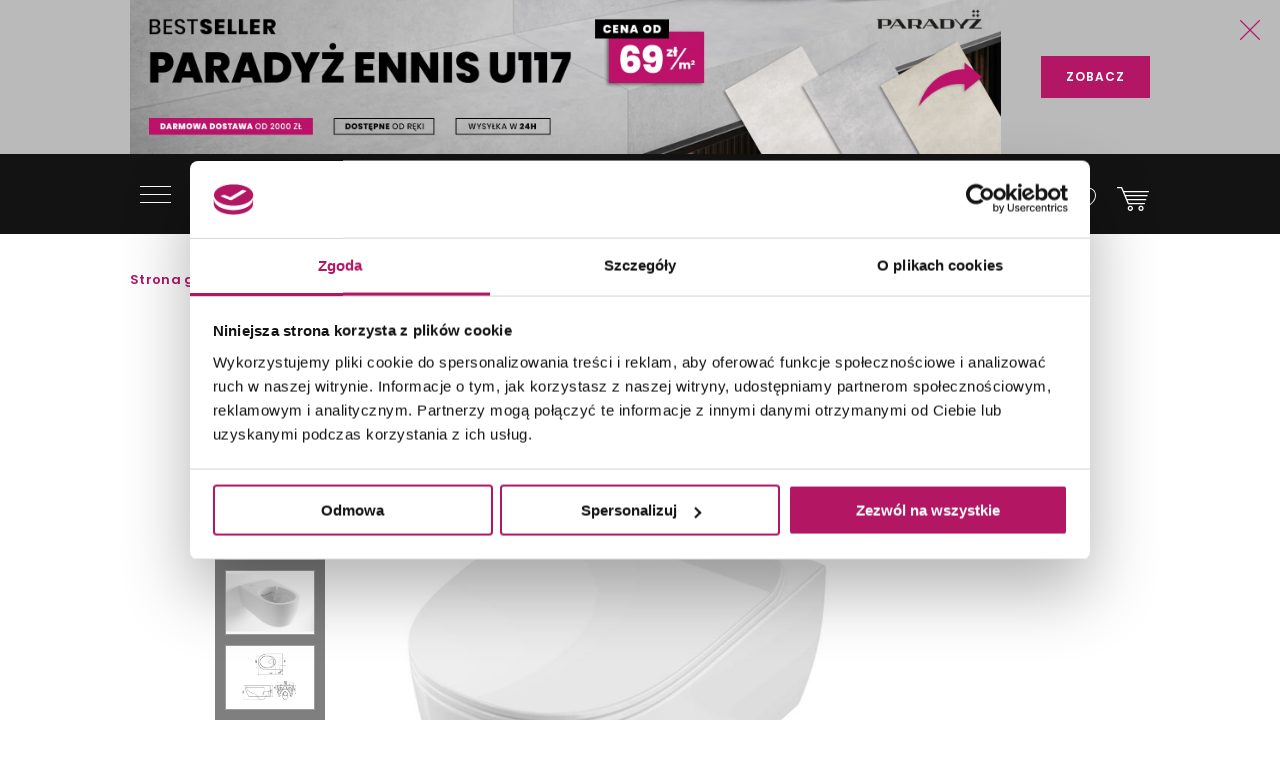

--- FILE ---
content_type: text/html; charset=utf-8
request_url: https://www.google.com/recaptcha/api2/anchor?ar=1&k=6LdsKeYpAAAAADeYBc7Rw9s2-WstF-xYBtU4DqF3&co=aHR0cHM6Ly9kb21uaS5wbDo0NDM.&hl=en&v=9TiwnJFHeuIw_s0wSd3fiKfN&size=invisible&anchor-ms=20000&execute-ms=30000&cb=q4n0zfe0m3zw
body_size: 48171
content:
<!DOCTYPE HTML><html dir="ltr" lang="en"><head><meta http-equiv="Content-Type" content="text/html; charset=UTF-8">
<meta http-equiv="X-UA-Compatible" content="IE=edge">
<title>reCAPTCHA</title>
<style type="text/css">
/* cyrillic-ext */
@font-face {
  font-family: 'Roboto';
  font-style: normal;
  font-weight: 400;
  font-stretch: 100%;
  src: url(//fonts.gstatic.com/s/roboto/v48/KFO7CnqEu92Fr1ME7kSn66aGLdTylUAMa3GUBHMdazTgWw.woff2) format('woff2');
  unicode-range: U+0460-052F, U+1C80-1C8A, U+20B4, U+2DE0-2DFF, U+A640-A69F, U+FE2E-FE2F;
}
/* cyrillic */
@font-face {
  font-family: 'Roboto';
  font-style: normal;
  font-weight: 400;
  font-stretch: 100%;
  src: url(//fonts.gstatic.com/s/roboto/v48/KFO7CnqEu92Fr1ME7kSn66aGLdTylUAMa3iUBHMdazTgWw.woff2) format('woff2');
  unicode-range: U+0301, U+0400-045F, U+0490-0491, U+04B0-04B1, U+2116;
}
/* greek-ext */
@font-face {
  font-family: 'Roboto';
  font-style: normal;
  font-weight: 400;
  font-stretch: 100%;
  src: url(//fonts.gstatic.com/s/roboto/v48/KFO7CnqEu92Fr1ME7kSn66aGLdTylUAMa3CUBHMdazTgWw.woff2) format('woff2');
  unicode-range: U+1F00-1FFF;
}
/* greek */
@font-face {
  font-family: 'Roboto';
  font-style: normal;
  font-weight: 400;
  font-stretch: 100%;
  src: url(//fonts.gstatic.com/s/roboto/v48/KFO7CnqEu92Fr1ME7kSn66aGLdTylUAMa3-UBHMdazTgWw.woff2) format('woff2');
  unicode-range: U+0370-0377, U+037A-037F, U+0384-038A, U+038C, U+038E-03A1, U+03A3-03FF;
}
/* math */
@font-face {
  font-family: 'Roboto';
  font-style: normal;
  font-weight: 400;
  font-stretch: 100%;
  src: url(//fonts.gstatic.com/s/roboto/v48/KFO7CnqEu92Fr1ME7kSn66aGLdTylUAMawCUBHMdazTgWw.woff2) format('woff2');
  unicode-range: U+0302-0303, U+0305, U+0307-0308, U+0310, U+0312, U+0315, U+031A, U+0326-0327, U+032C, U+032F-0330, U+0332-0333, U+0338, U+033A, U+0346, U+034D, U+0391-03A1, U+03A3-03A9, U+03B1-03C9, U+03D1, U+03D5-03D6, U+03F0-03F1, U+03F4-03F5, U+2016-2017, U+2034-2038, U+203C, U+2040, U+2043, U+2047, U+2050, U+2057, U+205F, U+2070-2071, U+2074-208E, U+2090-209C, U+20D0-20DC, U+20E1, U+20E5-20EF, U+2100-2112, U+2114-2115, U+2117-2121, U+2123-214F, U+2190, U+2192, U+2194-21AE, U+21B0-21E5, U+21F1-21F2, U+21F4-2211, U+2213-2214, U+2216-22FF, U+2308-230B, U+2310, U+2319, U+231C-2321, U+2336-237A, U+237C, U+2395, U+239B-23B7, U+23D0, U+23DC-23E1, U+2474-2475, U+25AF, U+25B3, U+25B7, U+25BD, U+25C1, U+25CA, U+25CC, U+25FB, U+266D-266F, U+27C0-27FF, U+2900-2AFF, U+2B0E-2B11, U+2B30-2B4C, U+2BFE, U+3030, U+FF5B, U+FF5D, U+1D400-1D7FF, U+1EE00-1EEFF;
}
/* symbols */
@font-face {
  font-family: 'Roboto';
  font-style: normal;
  font-weight: 400;
  font-stretch: 100%;
  src: url(//fonts.gstatic.com/s/roboto/v48/KFO7CnqEu92Fr1ME7kSn66aGLdTylUAMaxKUBHMdazTgWw.woff2) format('woff2');
  unicode-range: U+0001-000C, U+000E-001F, U+007F-009F, U+20DD-20E0, U+20E2-20E4, U+2150-218F, U+2190, U+2192, U+2194-2199, U+21AF, U+21E6-21F0, U+21F3, U+2218-2219, U+2299, U+22C4-22C6, U+2300-243F, U+2440-244A, U+2460-24FF, U+25A0-27BF, U+2800-28FF, U+2921-2922, U+2981, U+29BF, U+29EB, U+2B00-2BFF, U+4DC0-4DFF, U+FFF9-FFFB, U+10140-1018E, U+10190-1019C, U+101A0, U+101D0-101FD, U+102E0-102FB, U+10E60-10E7E, U+1D2C0-1D2D3, U+1D2E0-1D37F, U+1F000-1F0FF, U+1F100-1F1AD, U+1F1E6-1F1FF, U+1F30D-1F30F, U+1F315, U+1F31C, U+1F31E, U+1F320-1F32C, U+1F336, U+1F378, U+1F37D, U+1F382, U+1F393-1F39F, U+1F3A7-1F3A8, U+1F3AC-1F3AF, U+1F3C2, U+1F3C4-1F3C6, U+1F3CA-1F3CE, U+1F3D4-1F3E0, U+1F3ED, U+1F3F1-1F3F3, U+1F3F5-1F3F7, U+1F408, U+1F415, U+1F41F, U+1F426, U+1F43F, U+1F441-1F442, U+1F444, U+1F446-1F449, U+1F44C-1F44E, U+1F453, U+1F46A, U+1F47D, U+1F4A3, U+1F4B0, U+1F4B3, U+1F4B9, U+1F4BB, U+1F4BF, U+1F4C8-1F4CB, U+1F4D6, U+1F4DA, U+1F4DF, U+1F4E3-1F4E6, U+1F4EA-1F4ED, U+1F4F7, U+1F4F9-1F4FB, U+1F4FD-1F4FE, U+1F503, U+1F507-1F50B, U+1F50D, U+1F512-1F513, U+1F53E-1F54A, U+1F54F-1F5FA, U+1F610, U+1F650-1F67F, U+1F687, U+1F68D, U+1F691, U+1F694, U+1F698, U+1F6AD, U+1F6B2, U+1F6B9-1F6BA, U+1F6BC, U+1F6C6-1F6CF, U+1F6D3-1F6D7, U+1F6E0-1F6EA, U+1F6F0-1F6F3, U+1F6F7-1F6FC, U+1F700-1F7FF, U+1F800-1F80B, U+1F810-1F847, U+1F850-1F859, U+1F860-1F887, U+1F890-1F8AD, U+1F8B0-1F8BB, U+1F8C0-1F8C1, U+1F900-1F90B, U+1F93B, U+1F946, U+1F984, U+1F996, U+1F9E9, U+1FA00-1FA6F, U+1FA70-1FA7C, U+1FA80-1FA89, U+1FA8F-1FAC6, U+1FACE-1FADC, U+1FADF-1FAE9, U+1FAF0-1FAF8, U+1FB00-1FBFF;
}
/* vietnamese */
@font-face {
  font-family: 'Roboto';
  font-style: normal;
  font-weight: 400;
  font-stretch: 100%;
  src: url(//fonts.gstatic.com/s/roboto/v48/KFO7CnqEu92Fr1ME7kSn66aGLdTylUAMa3OUBHMdazTgWw.woff2) format('woff2');
  unicode-range: U+0102-0103, U+0110-0111, U+0128-0129, U+0168-0169, U+01A0-01A1, U+01AF-01B0, U+0300-0301, U+0303-0304, U+0308-0309, U+0323, U+0329, U+1EA0-1EF9, U+20AB;
}
/* latin-ext */
@font-face {
  font-family: 'Roboto';
  font-style: normal;
  font-weight: 400;
  font-stretch: 100%;
  src: url(//fonts.gstatic.com/s/roboto/v48/KFO7CnqEu92Fr1ME7kSn66aGLdTylUAMa3KUBHMdazTgWw.woff2) format('woff2');
  unicode-range: U+0100-02BA, U+02BD-02C5, U+02C7-02CC, U+02CE-02D7, U+02DD-02FF, U+0304, U+0308, U+0329, U+1D00-1DBF, U+1E00-1E9F, U+1EF2-1EFF, U+2020, U+20A0-20AB, U+20AD-20C0, U+2113, U+2C60-2C7F, U+A720-A7FF;
}
/* latin */
@font-face {
  font-family: 'Roboto';
  font-style: normal;
  font-weight: 400;
  font-stretch: 100%;
  src: url(//fonts.gstatic.com/s/roboto/v48/KFO7CnqEu92Fr1ME7kSn66aGLdTylUAMa3yUBHMdazQ.woff2) format('woff2');
  unicode-range: U+0000-00FF, U+0131, U+0152-0153, U+02BB-02BC, U+02C6, U+02DA, U+02DC, U+0304, U+0308, U+0329, U+2000-206F, U+20AC, U+2122, U+2191, U+2193, U+2212, U+2215, U+FEFF, U+FFFD;
}
/* cyrillic-ext */
@font-face {
  font-family: 'Roboto';
  font-style: normal;
  font-weight: 500;
  font-stretch: 100%;
  src: url(//fonts.gstatic.com/s/roboto/v48/KFO7CnqEu92Fr1ME7kSn66aGLdTylUAMa3GUBHMdazTgWw.woff2) format('woff2');
  unicode-range: U+0460-052F, U+1C80-1C8A, U+20B4, U+2DE0-2DFF, U+A640-A69F, U+FE2E-FE2F;
}
/* cyrillic */
@font-face {
  font-family: 'Roboto';
  font-style: normal;
  font-weight: 500;
  font-stretch: 100%;
  src: url(//fonts.gstatic.com/s/roboto/v48/KFO7CnqEu92Fr1ME7kSn66aGLdTylUAMa3iUBHMdazTgWw.woff2) format('woff2');
  unicode-range: U+0301, U+0400-045F, U+0490-0491, U+04B0-04B1, U+2116;
}
/* greek-ext */
@font-face {
  font-family: 'Roboto';
  font-style: normal;
  font-weight: 500;
  font-stretch: 100%;
  src: url(//fonts.gstatic.com/s/roboto/v48/KFO7CnqEu92Fr1ME7kSn66aGLdTylUAMa3CUBHMdazTgWw.woff2) format('woff2');
  unicode-range: U+1F00-1FFF;
}
/* greek */
@font-face {
  font-family: 'Roboto';
  font-style: normal;
  font-weight: 500;
  font-stretch: 100%;
  src: url(//fonts.gstatic.com/s/roboto/v48/KFO7CnqEu92Fr1ME7kSn66aGLdTylUAMa3-UBHMdazTgWw.woff2) format('woff2');
  unicode-range: U+0370-0377, U+037A-037F, U+0384-038A, U+038C, U+038E-03A1, U+03A3-03FF;
}
/* math */
@font-face {
  font-family: 'Roboto';
  font-style: normal;
  font-weight: 500;
  font-stretch: 100%;
  src: url(//fonts.gstatic.com/s/roboto/v48/KFO7CnqEu92Fr1ME7kSn66aGLdTylUAMawCUBHMdazTgWw.woff2) format('woff2');
  unicode-range: U+0302-0303, U+0305, U+0307-0308, U+0310, U+0312, U+0315, U+031A, U+0326-0327, U+032C, U+032F-0330, U+0332-0333, U+0338, U+033A, U+0346, U+034D, U+0391-03A1, U+03A3-03A9, U+03B1-03C9, U+03D1, U+03D5-03D6, U+03F0-03F1, U+03F4-03F5, U+2016-2017, U+2034-2038, U+203C, U+2040, U+2043, U+2047, U+2050, U+2057, U+205F, U+2070-2071, U+2074-208E, U+2090-209C, U+20D0-20DC, U+20E1, U+20E5-20EF, U+2100-2112, U+2114-2115, U+2117-2121, U+2123-214F, U+2190, U+2192, U+2194-21AE, U+21B0-21E5, U+21F1-21F2, U+21F4-2211, U+2213-2214, U+2216-22FF, U+2308-230B, U+2310, U+2319, U+231C-2321, U+2336-237A, U+237C, U+2395, U+239B-23B7, U+23D0, U+23DC-23E1, U+2474-2475, U+25AF, U+25B3, U+25B7, U+25BD, U+25C1, U+25CA, U+25CC, U+25FB, U+266D-266F, U+27C0-27FF, U+2900-2AFF, U+2B0E-2B11, U+2B30-2B4C, U+2BFE, U+3030, U+FF5B, U+FF5D, U+1D400-1D7FF, U+1EE00-1EEFF;
}
/* symbols */
@font-face {
  font-family: 'Roboto';
  font-style: normal;
  font-weight: 500;
  font-stretch: 100%;
  src: url(//fonts.gstatic.com/s/roboto/v48/KFO7CnqEu92Fr1ME7kSn66aGLdTylUAMaxKUBHMdazTgWw.woff2) format('woff2');
  unicode-range: U+0001-000C, U+000E-001F, U+007F-009F, U+20DD-20E0, U+20E2-20E4, U+2150-218F, U+2190, U+2192, U+2194-2199, U+21AF, U+21E6-21F0, U+21F3, U+2218-2219, U+2299, U+22C4-22C6, U+2300-243F, U+2440-244A, U+2460-24FF, U+25A0-27BF, U+2800-28FF, U+2921-2922, U+2981, U+29BF, U+29EB, U+2B00-2BFF, U+4DC0-4DFF, U+FFF9-FFFB, U+10140-1018E, U+10190-1019C, U+101A0, U+101D0-101FD, U+102E0-102FB, U+10E60-10E7E, U+1D2C0-1D2D3, U+1D2E0-1D37F, U+1F000-1F0FF, U+1F100-1F1AD, U+1F1E6-1F1FF, U+1F30D-1F30F, U+1F315, U+1F31C, U+1F31E, U+1F320-1F32C, U+1F336, U+1F378, U+1F37D, U+1F382, U+1F393-1F39F, U+1F3A7-1F3A8, U+1F3AC-1F3AF, U+1F3C2, U+1F3C4-1F3C6, U+1F3CA-1F3CE, U+1F3D4-1F3E0, U+1F3ED, U+1F3F1-1F3F3, U+1F3F5-1F3F7, U+1F408, U+1F415, U+1F41F, U+1F426, U+1F43F, U+1F441-1F442, U+1F444, U+1F446-1F449, U+1F44C-1F44E, U+1F453, U+1F46A, U+1F47D, U+1F4A3, U+1F4B0, U+1F4B3, U+1F4B9, U+1F4BB, U+1F4BF, U+1F4C8-1F4CB, U+1F4D6, U+1F4DA, U+1F4DF, U+1F4E3-1F4E6, U+1F4EA-1F4ED, U+1F4F7, U+1F4F9-1F4FB, U+1F4FD-1F4FE, U+1F503, U+1F507-1F50B, U+1F50D, U+1F512-1F513, U+1F53E-1F54A, U+1F54F-1F5FA, U+1F610, U+1F650-1F67F, U+1F687, U+1F68D, U+1F691, U+1F694, U+1F698, U+1F6AD, U+1F6B2, U+1F6B9-1F6BA, U+1F6BC, U+1F6C6-1F6CF, U+1F6D3-1F6D7, U+1F6E0-1F6EA, U+1F6F0-1F6F3, U+1F6F7-1F6FC, U+1F700-1F7FF, U+1F800-1F80B, U+1F810-1F847, U+1F850-1F859, U+1F860-1F887, U+1F890-1F8AD, U+1F8B0-1F8BB, U+1F8C0-1F8C1, U+1F900-1F90B, U+1F93B, U+1F946, U+1F984, U+1F996, U+1F9E9, U+1FA00-1FA6F, U+1FA70-1FA7C, U+1FA80-1FA89, U+1FA8F-1FAC6, U+1FACE-1FADC, U+1FADF-1FAE9, U+1FAF0-1FAF8, U+1FB00-1FBFF;
}
/* vietnamese */
@font-face {
  font-family: 'Roboto';
  font-style: normal;
  font-weight: 500;
  font-stretch: 100%;
  src: url(//fonts.gstatic.com/s/roboto/v48/KFO7CnqEu92Fr1ME7kSn66aGLdTylUAMa3OUBHMdazTgWw.woff2) format('woff2');
  unicode-range: U+0102-0103, U+0110-0111, U+0128-0129, U+0168-0169, U+01A0-01A1, U+01AF-01B0, U+0300-0301, U+0303-0304, U+0308-0309, U+0323, U+0329, U+1EA0-1EF9, U+20AB;
}
/* latin-ext */
@font-face {
  font-family: 'Roboto';
  font-style: normal;
  font-weight: 500;
  font-stretch: 100%;
  src: url(//fonts.gstatic.com/s/roboto/v48/KFO7CnqEu92Fr1ME7kSn66aGLdTylUAMa3KUBHMdazTgWw.woff2) format('woff2');
  unicode-range: U+0100-02BA, U+02BD-02C5, U+02C7-02CC, U+02CE-02D7, U+02DD-02FF, U+0304, U+0308, U+0329, U+1D00-1DBF, U+1E00-1E9F, U+1EF2-1EFF, U+2020, U+20A0-20AB, U+20AD-20C0, U+2113, U+2C60-2C7F, U+A720-A7FF;
}
/* latin */
@font-face {
  font-family: 'Roboto';
  font-style: normal;
  font-weight: 500;
  font-stretch: 100%;
  src: url(//fonts.gstatic.com/s/roboto/v48/KFO7CnqEu92Fr1ME7kSn66aGLdTylUAMa3yUBHMdazQ.woff2) format('woff2');
  unicode-range: U+0000-00FF, U+0131, U+0152-0153, U+02BB-02BC, U+02C6, U+02DA, U+02DC, U+0304, U+0308, U+0329, U+2000-206F, U+20AC, U+2122, U+2191, U+2193, U+2212, U+2215, U+FEFF, U+FFFD;
}
/* cyrillic-ext */
@font-face {
  font-family: 'Roboto';
  font-style: normal;
  font-weight: 900;
  font-stretch: 100%;
  src: url(//fonts.gstatic.com/s/roboto/v48/KFO7CnqEu92Fr1ME7kSn66aGLdTylUAMa3GUBHMdazTgWw.woff2) format('woff2');
  unicode-range: U+0460-052F, U+1C80-1C8A, U+20B4, U+2DE0-2DFF, U+A640-A69F, U+FE2E-FE2F;
}
/* cyrillic */
@font-face {
  font-family: 'Roboto';
  font-style: normal;
  font-weight: 900;
  font-stretch: 100%;
  src: url(//fonts.gstatic.com/s/roboto/v48/KFO7CnqEu92Fr1ME7kSn66aGLdTylUAMa3iUBHMdazTgWw.woff2) format('woff2');
  unicode-range: U+0301, U+0400-045F, U+0490-0491, U+04B0-04B1, U+2116;
}
/* greek-ext */
@font-face {
  font-family: 'Roboto';
  font-style: normal;
  font-weight: 900;
  font-stretch: 100%;
  src: url(//fonts.gstatic.com/s/roboto/v48/KFO7CnqEu92Fr1ME7kSn66aGLdTylUAMa3CUBHMdazTgWw.woff2) format('woff2');
  unicode-range: U+1F00-1FFF;
}
/* greek */
@font-face {
  font-family: 'Roboto';
  font-style: normal;
  font-weight: 900;
  font-stretch: 100%;
  src: url(//fonts.gstatic.com/s/roboto/v48/KFO7CnqEu92Fr1ME7kSn66aGLdTylUAMa3-UBHMdazTgWw.woff2) format('woff2');
  unicode-range: U+0370-0377, U+037A-037F, U+0384-038A, U+038C, U+038E-03A1, U+03A3-03FF;
}
/* math */
@font-face {
  font-family: 'Roboto';
  font-style: normal;
  font-weight: 900;
  font-stretch: 100%;
  src: url(//fonts.gstatic.com/s/roboto/v48/KFO7CnqEu92Fr1ME7kSn66aGLdTylUAMawCUBHMdazTgWw.woff2) format('woff2');
  unicode-range: U+0302-0303, U+0305, U+0307-0308, U+0310, U+0312, U+0315, U+031A, U+0326-0327, U+032C, U+032F-0330, U+0332-0333, U+0338, U+033A, U+0346, U+034D, U+0391-03A1, U+03A3-03A9, U+03B1-03C9, U+03D1, U+03D5-03D6, U+03F0-03F1, U+03F4-03F5, U+2016-2017, U+2034-2038, U+203C, U+2040, U+2043, U+2047, U+2050, U+2057, U+205F, U+2070-2071, U+2074-208E, U+2090-209C, U+20D0-20DC, U+20E1, U+20E5-20EF, U+2100-2112, U+2114-2115, U+2117-2121, U+2123-214F, U+2190, U+2192, U+2194-21AE, U+21B0-21E5, U+21F1-21F2, U+21F4-2211, U+2213-2214, U+2216-22FF, U+2308-230B, U+2310, U+2319, U+231C-2321, U+2336-237A, U+237C, U+2395, U+239B-23B7, U+23D0, U+23DC-23E1, U+2474-2475, U+25AF, U+25B3, U+25B7, U+25BD, U+25C1, U+25CA, U+25CC, U+25FB, U+266D-266F, U+27C0-27FF, U+2900-2AFF, U+2B0E-2B11, U+2B30-2B4C, U+2BFE, U+3030, U+FF5B, U+FF5D, U+1D400-1D7FF, U+1EE00-1EEFF;
}
/* symbols */
@font-face {
  font-family: 'Roboto';
  font-style: normal;
  font-weight: 900;
  font-stretch: 100%;
  src: url(//fonts.gstatic.com/s/roboto/v48/KFO7CnqEu92Fr1ME7kSn66aGLdTylUAMaxKUBHMdazTgWw.woff2) format('woff2');
  unicode-range: U+0001-000C, U+000E-001F, U+007F-009F, U+20DD-20E0, U+20E2-20E4, U+2150-218F, U+2190, U+2192, U+2194-2199, U+21AF, U+21E6-21F0, U+21F3, U+2218-2219, U+2299, U+22C4-22C6, U+2300-243F, U+2440-244A, U+2460-24FF, U+25A0-27BF, U+2800-28FF, U+2921-2922, U+2981, U+29BF, U+29EB, U+2B00-2BFF, U+4DC0-4DFF, U+FFF9-FFFB, U+10140-1018E, U+10190-1019C, U+101A0, U+101D0-101FD, U+102E0-102FB, U+10E60-10E7E, U+1D2C0-1D2D3, U+1D2E0-1D37F, U+1F000-1F0FF, U+1F100-1F1AD, U+1F1E6-1F1FF, U+1F30D-1F30F, U+1F315, U+1F31C, U+1F31E, U+1F320-1F32C, U+1F336, U+1F378, U+1F37D, U+1F382, U+1F393-1F39F, U+1F3A7-1F3A8, U+1F3AC-1F3AF, U+1F3C2, U+1F3C4-1F3C6, U+1F3CA-1F3CE, U+1F3D4-1F3E0, U+1F3ED, U+1F3F1-1F3F3, U+1F3F5-1F3F7, U+1F408, U+1F415, U+1F41F, U+1F426, U+1F43F, U+1F441-1F442, U+1F444, U+1F446-1F449, U+1F44C-1F44E, U+1F453, U+1F46A, U+1F47D, U+1F4A3, U+1F4B0, U+1F4B3, U+1F4B9, U+1F4BB, U+1F4BF, U+1F4C8-1F4CB, U+1F4D6, U+1F4DA, U+1F4DF, U+1F4E3-1F4E6, U+1F4EA-1F4ED, U+1F4F7, U+1F4F9-1F4FB, U+1F4FD-1F4FE, U+1F503, U+1F507-1F50B, U+1F50D, U+1F512-1F513, U+1F53E-1F54A, U+1F54F-1F5FA, U+1F610, U+1F650-1F67F, U+1F687, U+1F68D, U+1F691, U+1F694, U+1F698, U+1F6AD, U+1F6B2, U+1F6B9-1F6BA, U+1F6BC, U+1F6C6-1F6CF, U+1F6D3-1F6D7, U+1F6E0-1F6EA, U+1F6F0-1F6F3, U+1F6F7-1F6FC, U+1F700-1F7FF, U+1F800-1F80B, U+1F810-1F847, U+1F850-1F859, U+1F860-1F887, U+1F890-1F8AD, U+1F8B0-1F8BB, U+1F8C0-1F8C1, U+1F900-1F90B, U+1F93B, U+1F946, U+1F984, U+1F996, U+1F9E9, U+1FA00-1FA6F, U+1FA70-1FA7C, U+1FA80-1FA89, U+1FA8F-1FAC6, U+1FACE-1FADC, U+1FADF-1FAE9, U+1FAF0-1FAF8, U+1FB00-1FBFF;
}
/* vietnamese */
@font-face {
  font-family: 'Roboto';
  font-style: normal;
  font-weight: 900;
  font-stretch: 100%;
  src: url(//fonts.gstatic.com/s/roboto/v48/KFO7CnqEu92Fr1ME7kSn66aGLdTylUAMa3OUBHMdazTgWw.woff2) format('woff2');
  unicode-range: U+0102-0103, U+0110-0111, U+0128-0129, U+0168-0169, U+01A0-01A1, U+01AF-01B0, U+0300-0301, U+0303-0304, U+0308-0309, U+0323, U+0329, U+1EA0-1EF9, U+20AB;
}
/* latin-ext */
@font-face {
  font-family: 'Roboto';
  font-style: normal;
  font-weight: 900;
  font-stretch: 100%;
  src: url(//fonts.gstatic.com/s/roboto/v48/KFO7CnqEu92Fr1ME7kSn66aGLdTylUAMa3KUBHMdazTgWw.woff2) format('woff2');
  unicode-range: U+0100-02BA, U+02BD-02C5, U+02C7-02CC, U+02CE-02D7, U+02DD-02FF, U+0304, U+0308, U+0329, U+1D00-1DBF, U+1E00-1E9F, U+1EF2-1EFF, U+2020, U+20A0-20AB, U+20AD-20C0, U+2113, U+2C60-2C7F, U+A720-A7FF;
}
/* latin */
@font-face {
  font-family: 'Roboto';
  font-style: normal;
  font-weight: 900;
  font-stretch: 100%;
  src: url(//fonts.gstatic.com/s/roboto/v48/KFO7CnqEu92Fr1ME7kSn66aGLdTylUAMa3yUBHMdazQ.woff2) format('woff2');
  unicode-range: U+0000-00FF, U+0131, U+0152-0153, U+02BB-02BC, U+02C6, U+02DA, U+02DC, U+0304, U+0308, U+0329, U+2000-206F, U+20AC, U+2122, U+2191, U+2193, U+2212, U+2215, U+FEFF, U+FFFD;
}

</style>
<link rel="stylesheet" type="text/css" href="https://www.gstatic.com/recaptcha/releases/9TiwnJFHeuIw_s0wSd3fiKfN/styles__ltr.css">
<script nonce="nRxGPeCNOG9loNqLyv-w1Q" type="text/javascript">window['__recaptcha_api'] = 'https://www.google.com/recaptcha/api2/';</script>
<script type="text/javascript" src="https://www.gstatic.com/recaptcha/releases/9TiwnJFHeuIw_s0wSd3fiKfN/recaptcha__en.js" nonce="nRxGPeCNOG9loNqLyv-w1Q">
      
    </script></head>
<body><div id="rc-anchor-alert" class="rc-anchor-alert"></div>
<input type="hidden" id="recaptcha-token" value="[base64]">
<script type="text/javascript" nonce="nRxGPeCNOG9loNqLyv-w1Q">
      recaptcha.anchor.Main.init("[\x22ainput\x22,[\x22bgdata\x22,\x22\x22,\[base64]/[base64]/[base64]/KE4oMTI0LHYsdi5HKSxMWihsLHYpKTpOKDEyNCx2LGwpLFYpLHYpLFQpKSxGKDE3MSx2KX0scjc9ZnVuY3Rpb24obCl7cmV0dXJuIGx9LEM9ZnVuY3Rpb24obCxWLHYpe04odixsLFYpLFZbYWtdPTI3OTZ9LG49ZnVuY3Rpb24obCxWKXtWLlg9KChWLlg/[base64]/[base64]/[base64]/[base64]/[base64]/[base64]/[base64]/[base64]/[base64]/[base64]/[base64]\\u003d\x22,\[base64]\\u003d\x22,\x22w57Du8K2I8KFw5xcw4UjK8KtwqQuwqPDtxR/NgZlwqMDw4fDtsKewofCrWN8wqtpw4rDmmHDvsOJwpEeUsOBLgLClmEpWG/DrsOpIMKxw4FSdnbChTo+SMOLw4jCiMKbw7vCosKJwr3CoMO8EgzCssKoc8KiwqbCghhfAcOnw67Cg8KrwqnCvFvCh8OVAjZeWMO8C8KqYRpycMOcDh/Cg8KfJhQTw4I7YkVJwoHCmcOGw4zDvMOcTwBrwqIFwogXw4TDkxAvwoAOwrbCjsOLSsKVw4LClFbCvsK7IRMCQMKXw5/[base64]/MUt2w4HCoxcjTm9DLwTCjF5Dw4zDrnjCgTzDpcKEwpjDjnkWwrJAYcOhw5DDs8KSwrfDhEsuw7dAw5/[base64]/[base64]/w4zCuyB7w5R4w51vwqULQcKSwqk3Km/CoMOFakDCngMvGgIgQjDDrMKWw4rCssOQwqvCoG/[base64]/w7DDj8OBwp/DksKbwoMDwpVdAwFzTMKowqfDsFUFw7fDnMK9VcKxw7zDqcKlwqDDicOewpzDh8Klwr/Cv0jCjE/DqcKUwrd+TMOGwq4dBlDDqyQoFDXDnsOlfMKaUMO5w6bDkBFpKcK+K17DocKEasOMwodRwq9XwodAGsKmwqhfR8O3SBBwwqJVw5PDkRTDrXoacFTCkGPDnx1qw5Egw7rChkg1w5vDvcKKwpsoMljDjkXDiMKwJXjDjcOdwoQ7CcOswqDDniA/w7s4wqjCjcO9wpQdw5MUZm7CogAWw7svwp/DvMOjKFvCnmM3MG3CtMOuwq8aw5vCoSbCnsOfw4XCt8KzEQ0awoZ6w5MYRMOYVcK4w6TCscOgwrTDq8ONw6pbNF3Cgk98HD9vw49CCsKjwqp9wp5EwpnDlsKGbMOaPhPCkn3DomDCusO2e2Agw5LCtsOpZEXDsnMZwrLCqsKOwqHDqnAMwplnGzHClsK6wql/w70vwqErw7PDmmjDncOUeXvDlXYXAgbDh8Ouw6zDmMKpbnNdw4bDrMO/wp9Ew40Bw6xzOn3DnHXDnsKSwpLDkMKBw5ADw6nCmEnChgJew5zDnsKuRh15w7gZw6TCsU0JasOuWcO8c8OzQMKzw6bDmlvCtMOlw6TDlQgZN8OwecOME3XCiTdpX8ONZsOiw6TCk2cWfHLDi8K/[base64]/wpnCrB/DjjEfw64UwqDCmGspwrDCtMKdwrfDhVzDs1/DnwfCsk4xw5rCmmcxO8KBSBvDssOGOsKCw4nCjTw+S8KCE2TCnUjClj0aw6tEw4zCoQHDmHjDjHjCq2REYcOGAsKuJ8OPe3LDo8Omwp97w7TDq8OEwqnChMO4wr3CksOLwp3DmsOJw6o4Q3ZFZF3CrsK0FE1Lwq8Vw4gXwrXChj/[base64]/[base64]/FsKIwr4AS8KuwrFvA8OHTMO1R8OyDMKSwqPDhGTDhsOPRkFSccODw45WwrvCqXZYasKnwpEkMTzCkQQqYxwcS23Dj8O4w4TDlV/[base64]/wojCoV4yTMKUwoECwrRfwqRhQCLCll7DgilYwqTCp8Ksw73DuEINwpxObgvDkTfCksKhVMOJwrXDkRzCvcOKwpMNwpojwppsE37CuFVpAsKEwp0eamfDpMKewq1Ww64uPMOyc8KpMQoSw7Vww70Sw7gFwogBw60zwqjCrcKEMcOwdsOgwqBbQ8KtV8Kzwo9/wobCscKNw5PDlXnCr8K7b1BCa8KKwoHChcOHP8O4w6/Cs0AGwr0+w6Fnw5vDiEvDhcKVcMKyAsOkLsKdBcOdDMKiw7nColbDucKTw53DpELCtEzCvWvCmQ/DmsOVwq9xUMOOHMKHcMKFw6onwrxDwoFXw7VTwoldwp9wPWNZBMKawqEKw6jCrQs7DyAYw4rClmkLw5ARw5U7wpDCk8Kaw5TCkjFDw5IdBsKBIMOibcO3PcK7WV7DkgpLKl0PwoLCpsK0YMO2fBjDrMK1RsO/w49UwpfCt1fChsOnwp7CrU3CpcKRwrrDkV3DmDbCj8Ocw5rDjcK/I8OaCMKrw6d9HMKwwoMMw7LCgcKeUsKLwqzDn11XwoDDjRcRw6lXwr3CsDoGwqLDj8O1w5x0N8KwccORfhjCqBQRf3guGcO4fMKmwqgWIUvDiQ3CknvDrcOYwrrDllg/wqfDt3vClEDCr8KHPcOOX8KQwo7Dl8OfUcKsw4TCscOhA8K3w68NwpoTAMKXFsOUQcOmw6IAWBTCmcO0wqnDsVJ+UFvDicKuIsOGwoB7PMKawoLDr8Klwr/CtsKBwr/ClyrCjsKKfsKwJsKNXsKiwqATGMOiwqcCw6xsw5oIW0XDjMKKZcO0FA/DpMKmwqLCmwArwrN8Ni5dw6/ChgrClcOFwooQw5AiDGfCocKoesOOWWsiIcKMw5jCiVzDkE/Ck8KBTsKtw4FPw5PCpSgaw5IuwojDuMOfQTNnw51gZsKaFcKzbW5Cw7HDrsOEYCoowrPCqVE2w7BpOsKcwpoQwodKw7oVLsK8w5MNw7kXU1N/[base64]/CmsK7w6/CvcOXw6jDtCVUwrlxw5XDr8OUwp/DiGTCusO1w51/Pj82M17DjFFDZzPDsD3DvykYc8KQwp3CoWfCnwFsBsKww6ZXNsKdFCnCssKkwoEuDcOrL1PCnMK/w7/Cn8OawqrCjVHCo18JYjcFw4DDkcO1EsKRTU5wLMO/w7F1w5/CvsKOwpPDqsK+wp7CksKXEwfCjmIEwroVw7jChMK1Xl/[base64]/DhsKmAy19O2vDmMOAw6sEw5LDjEnDgVTDnT/[base64]/Dg8O8woBRfMOjYsOXwqNXAzgeVMOlwrAkw5B+OUoAWS8bYcKlw5s2VlIUfi/Du8OtJsOIw5bDnEvDgsOiZATDtzjCtl5hY8OXw78Fw57CscK4wqEqw4IOwq5tE0AScGMoNX/[base64]/CvcKmw7VfcV7CvAdtwqN6wpgeacKXwobCuTQvRMKXw5Uxwq3DiibCkMOAS8K8E8ONX2zDsQLDvcOxw7PClA0xecOOwpzCqMO5EG3CuMOjw4wLwp7DkMK5FMKIw5rDjcKewr/CjMKQw7vCqcOaR8Oaw6rDoWp/EU7CoMKiwpDDrMOVEh06MMO7IkJDwpwpw6XDlsOmwpDCo1PCgG0Mw58qEMKUJ8OzcsKHw5Ayw4bDgDw7w4l+wr3Cm8Kxw71Fw5RJw7PCq8KDZhNTwoRTCMOrXMOxIMKGWzbDr1UmDsO+wpjCvsOawrIjw5EiwpVPwrBNwoUwVF/[base64]/Dv8ONK8K/RsKyYmk8w5fCtDMMCwgzwoXCihzDvMOzw4nDqGnCpMOuJj/[base64]/DisOpAcK9dcOtwrxSX8KSwo9Hw4NGwp5Dwr49DsOVw7vCoTfCt8KsaVQ5JMK6wonDuDRUwpxue8KsHcO1ZhPCsXpQAGHCszhDw5AGU8KcJsKhw4nCrnvCtCjDmsKaKsOQwojCpjzCrnDCixDCggprecKUwrHDnnYew7thwr/Cn1kCXnAaQCs5wq7DhQjDhMOfDDDCusO5SAUhwr8gwqxQwrx/[base64]/CglPCisO0wogvwrLDtMOjS8KTBCMWw6c5PsKjJcKGTj0db8K0wpfCiE7Dr3xvw7FIA8KLw5HDgcO0wqZhfcO1w4nCr3fCvFQeeUQYw415ISfCjMO6w79SEBZIYnkcwpJsw5xAEsKmPiFcwpQUw45AdTjDqsOVwo9Pw7nCnRxWb8K4RSJEGcO/w43Do8OIG8KxP8KiecKYw7sxKVZPw5FQKXbDjinCh8Kswr0fwp0+w7giOQHDtcKlSUxgwp/[base64]/Dl2NEw5kRTxHCicK5w4drKsKAV1JRwoh5eMO+wqjCiGMPw7vConrDmMO/w7cOSwXDh8KnwqFkSi7DtsKQBMOEfcOkw5MWw7JnJwrCgsOiI8OgIcK2PH/Cs0g3w5nCs8OnEVrDtz7CjTJmw4zCmilAHcOjMcOOwonCkVgJwoDDh17DrX3CpmTCql/[base64]/Cl8ORF3LCuTx8wpjDiCPDqlnDhsKcWsOWw55/fcKwwpAqKMOHw5VRY3Ikw4lOwrHCocO/w7LDk8O5SBR/D8Ovw7/CjiDCj8KFYcOmw63CsMOhw43Cs2vDsMK/wrkaO8OLBnY1E8OcIFrDklcYUsO+NcK/wpV6PsO7wpzClT0vLHspw5UNwrXDn8OTw5XCj8K0UCVmE8KXwroHw5vClUpvV8KrwqHCmMOLNBpDJsOCw4JTwoPClsKgCkDCtB3DmsK/[base64]/Dq07Cgxl8wodsSGwvUk1jwqcbwovCv0lMBsK1w75mbsKgw43CtsOuwqbDnTFJwroEw44Xw71GSTnCnQUKJMKwwrzDuAzDhzl8DVXCgcOoEMOmw6fDj3XDqlkQw4YPwo/[base64]/[base64]/CpsK7wq3DrsKgwrRjwoNsw79dw4M5w5DCrHzCg8KIBsOhf1FHVMKrwoRDH8OhCi4CZsOAQS/Cix4kwr5VUsKNOmTCswfDs8KjW8OPwrnDqzzDmiPDkB9XM8O/w4TCrXFZYH/DjsKuOsKLw6I2wq9Zw57CgcKoMiUYSUV7K8KEesOEJ8O0Z8OGShVPIyNmwqkYIcOUf8OVc8OmwobDmMOqw6ctwqbCvzYBw4gpw6jCvsKEfsKPI0A7woDCmhsCJxVDeVATw6JOdsOHw6/DnR/DtAbCuU0EDsOZKcKtw7/DiMK7dhjDl8OFelnCnsOKRcOMUwUTI8KNwpfCs8Kpw6DDvHnDscOITcK4w6TDr8KvYsKDBsKKw5pRDk45w4/Cn3zCrsOLWVHDrm3Cs3wZw7LDqD9hIMKdwojCi0XDviBHw6JMwrbCq0vDpCzDh1bCscKYLsOtwpJtSsOWZFDCpcO7wpjDq2ZSYcOVw4DDii/CsixhZMKRfGjCncKyLV3DsDrDpMKmScOiw7R+BiXCtjvCqhZzw4HDkx/DsMONwqtKO25/FCBYdQgzYsK5w7d8XTXDksODw4zClcOFwqjDmT7Du8Ofw6/Dq8O7w7knSEzDk3Utw7DDl8OVLsOiw5vDljnDgk1fw5wCwoB5MMK+wqPCrcKjTT18eSXChxUPwq/Co8K6wqVYeVTClWsEw7QqXsOMwpTCg2kdw6tpa8OWwrktwqEARgt0wo4sDRg4DTfDlcOGw505w5PCqVtlWsKZZ8KDw6d6AQTChSsMw7wzGsK5wphvNnnDksOnwqMobXAVwrvDgXQ/[base64]/DmMOKw7bCp0UafG9fwowKIBHCv2nCt0FbCnpBK8KyQ8KFwojCjUIiDB7CmsK3w6PDhynDtMOGw7TCjBwbw5dHfsKXDQFRMcOVcMOnwr/CuSTCkGkKBEPCosKWIUVXYXZ/wovDpMKfHsOow6QGw5ktOip5ZMKkTcK/w6rDoMKsG8Kwwpw3wobDgi7DgMOUw5jDtWQPw50Lw7zDu8K0OGIWRMOMC8KISsOywrRQw4o2CAfDnEYgUcKIwoo8wpvDjwnCqBDDuzDDp8OVwpXCvsOEZB0Ve8ODw4nDpsODwozCh8OuAz/[base64]/ClcKEBcO9w6sRfF98NVzDoMOaN8OuwrAvw4gcw5/CgcK1w4stw7nDosKXZcKZw4Vnw7NgDcKhDEXCvVzCmHFCw7XCoMKhC3/CikwRFUzChsKITsOLwpMKwrLCs8KuLDJ3C8O/[base64]/[base64]/[base64]/DkMKvwo7DjgMOZ8OmVcK2HSfDkBbDo2LClMKXbRzCiCwTwopow5jCnsKRC3Zewr1gw53CmH/CmmTDmArDqsOLexzCsUEvIhQlw6l3w4TCq8OCVit1wp4VUlAcRF1PESbDk8KFwpbDuUzDh21MPzNmwqnCqUXDsxjCjMKVLHXDi8K3RDXCrsOHNh4jIQByCF5hO1TDkThRw7VvwqcTDsOOdMKzwrPCqDFiMcOQRF7CvcKKwoHCnsKxwqLDocO2w4/[base64]/DhRYcwqHDnAMFw6xAwo0Pw6Qiw4/[base64]/[base64]/[base64]/w4rCjnnDslwcw7deci9vZh9Pw5ZXPBx1w67DoR5SJsO4QsK4CQcLPAPCt8K3wqZNwrzDuGAdw73CjSh2HcKaRsKnbGHCuGvDmsKOHsKCwq7DpcOzKcKdYMKVHRokw6JSwrnDkyRMKsO9wq81wqHCvMKSCSXCkcOCwq07DVvClD11wo3Dm0/DvsOaP8OlVcOPdMKHJjvDhAULRsKxdMOvwp/Dr2omGMOtwr9UGC7Du8Oxw5fDmcO6HmswwrfCkG7DpgRjw4kvw7BUwrnCgAoZw4ACwrRlw5HCqMKxwrtyOA1sJFs8J2PCkSLCksO9wq8hw7RtF8OawrlEW3pyw48fw7TDscK3woVOMCXDo8K9NcOJMMO/[base64]/CrcOKwq9ZwrYrwpPDosKsw5s8wo5fwrjDoMKBw5nCnlfDvMKDVAB2JnM/wpVCwph3QMOrw47DglhGFkjDmsKHwppDwqkyQsK2w7gpVy7ChiV1wpgrwozCtijDgGEZwpnDvifDhh/DusO8w7p7ajRZwqw+LMKaXMOaw6bCsHrDoDLCiwDCjcOpw4/DoMOJfsKpPcKsw71uwqlFNXgVOMOMAcOxw4ggQ24/[base64]/Dlh7ClcKUQ8O/[base64]/[base64]/QU/Crz/[base64]/[base64]/wohxwrnDnhbClcOcEG4dw4rDpMO5ZAItwpPCusOfw6J5wq3Dm8Oiwp/DuF1aXW7CuDEUwrnDpMO0MjDClcO0FsKRPsK8w6nDiDd5w6vCr1A0TnXDj8KyX1h/UwtDwqlXw7JOKsK1ZcKYSCYHAxXDt8KUYBglwoopw4VoC8ODcmwtwovDjyFIw7vCl1d2wpTCksKvRA5eUU5YCwEZwqXCrsOlw6VAw6nDtRXDssKEYcOELnHDlcOdY8K+w4HDmz/Ct8OJEMKtbnHDug7CrsO0OSvCrCTDpsK3RsKzK1MeYFlpKVLCj8KBw7suwqg4FAFgw57Cp8Kzw5nDq8K3w5PCinA4J8OVN1rDtSB8w6vDhcOrTcOFwp/DhwDDnMKBwrBgDMK7wrHDtMOeZCciUsKKw7jCmUktS3lAwo/DpsKRw4sOXzPCssK/w7jDvsK5wqvCn28Zw498w5bDvzrDtMOAQEhIYE0Ew7hgXcOqwohHdl/CsMKLwqXDng0VB8Kae8Kaw6M/[base64]/DllLDr8K4RinChMOpw4EmOMOTWMOZQFfDkzsswoDCmR/[base64]/DlsOaw5dyw4dDUWVWw6A7NU1uLcOTw708w5c5w490woTDvMK5w73DhjzDggXDksKJTkFdTFbCiMOJwoXCimPCoCt4fXXDicO9T8Kvw6QmfsOdw4bDjMK8BsKNUsOhwqEQw7JKw51owo3CoxbCuFAFE8K8w79ewq8cKltWw585wpvDusOkw4/DvEMgTMKiw4PCkU0UwpTDocOZc8ONUFHCvi/DtA/CqMKPTG/Co8OuUMO1wplFXyIUa0vDj8OkRTzDtho/[base64]/[base64]/[base64]/[base64]/DtcOFUmhZw6bDisO3w55sw47CpnPCqsOew6xpwqxuw5DDqsORw5M4cRHCuwMEwqIew7bDvMOawr03K3dPwqoxw7PDpQ7DrsOsw6R5woN0wp1YMcOQwq7DrGlswoMlH2IOw6XDglbCrlZow6A/w7HCunbChiPDt8Ojw5taLsOGw4jCtgonJsKCwqINw71OQsKnUcOxwqdvcB4vwp4swpAsPihww7dSw4hJwpgfw5gtKi8HfQNvw7smBDtKOMO/SEjCg3RSG2dtw69eecK1BADDnG3DhwJUK0XCncKWwrJzM1TCtWPCiGnDnMOJZMOrVcOxw59jCMODdsKuw4ohwqPCkAt/wq8bAsOnwoTDp8OwbsOYXMOvTj7CqsKTRcOCw69DwoxQaF8yKsKywoHCpU7DjE7DqRPDjMOYwqFIwrxTwqPDtExbAgNNw7RCLz3CpS9DVwvCoErCp3JrWhhPHgzCmcOoK8KZVMO2w4PCrWLDpsKXGMOfw4ZLYsObeVDCvcO8JGVjbMOkAlLDhcOnXTLDlsK0w7/DjcONBsKgNcK1V15hKhvDucKrNDvCrsKCwqXCpsOUQAbCg1oRF8KvHEDDvcOdw6s3CcK/[base64]/wpUDwpl5w5RAHsKQFMOXFsOuazx+dD1WZT/DlirChcKbBMOtwrFWKQpjOsKdwp7DoTXDlXZ3GcKOw5/CtsOxw7/[base64]/[base64]/[base64]/[base64]/[base64]/CpMO8woMqaMOMwoNUakvDpsO7ZgPCvid2LFzDk8Odw4nDqMOVwoh8woPDrsKIw7dGw4ZAw68ew5fCiSJLw5YPwrEPw5Y/Y8KzUMKtT8K+w5gRMsKKwoZDf8Obw7oawo1mwoY0w5jChMOOF8Opw7DCky4Ww71/w4ceGS48w63CgsKtwoTDnETCm8O3ZcKLw588AsO3woFUBkjCicOBwobChBrCt8KSLcKxw7XDnUHCl8KZw7kww4jDszQlZS1ULsOwwo0EwpzCkMKfd8OZwpLChMK9wr7CrsOYKyMFLcK0C8O4UQ4KBG3ChwFvwpM1eVTDk8KmNMO2d8K0wroawpLCgCN5w73DksK/[base64]/GQPCqHFRw6HCk8OxwoNww6jDnXHDtcKOXgQaNFAHdzYlaMK5w5bDr1hUa8Kjw64aBMOKdlvCh8O+wqzCuMOFwooXFFMeL0lsSQ5EDsOFw6UhEwHCpsOlDsO4w4I4e3HDtjDCihnCscKxwonDh3VKdnAjw7RJJW/Dky8swp8oRMK+wq3CihfDpcOfw7c2wrLCjcKtZMKUTXPCjcOkw7fDjcOBaMOww4DDgsO+w78Fw6czw7Erw5zCj8OOwo9EwpDDjcKjwo3CsSwbCMK3ScOaXWHDskIgw6vDvVcFw6nDhSlDw50yw7rCshrDhlBHFcK+wq9YcMOUPcK5EsKpwpczw7LCnD/CjcOnQ2cSETXDj2fCtn9xwrshcMOjAHpobMOvwrHCuWBDw75nwrjCgwpVw4DDrE8zOAPCh8OcwoM7AcOHw4HCgcOjwq11LVnDinEUO1wtA8OwAW1aQXjCjcOeYBFdTHFhw7bCjcOxwq/CpsOEZl9LJMKDwrRgw4Urw5vDicO/ZCzDiEJtZ8OyTQ7CqMKIJjjDlsOSJ8Kow55SwobDngzDslLCvzbDlnvCk2vDl8KeEyc1w6N3w54GK8K+ScKMOS92Cw3CmRXCkAzCilTDrmbCjMKHw4VOw6nDv8OiT1nDhBDDiMKuLyHDiF/DqsK5wqobDsK9QxI1w7jDk0XDvR/CvsKMXcOfwrrCpjAWXSXCnyzDmiTCiSwAYjvCm8Omw54bw6HDisKOVy3ClCpYEUrDhsKVwp3DqFTDu8OVAA/DhsONDGVJw6Bkw6/DlcKiR1PCqsOXFRA9XsK/[base64]/DlgvCicOiDlDDlsO9wp1LwoPCvk3Dg8KdJcK2wpU+fnRFwoPCiykVZRPDil8gYiNNwr0pw6PCgsOFwrQiAw0CJ2ovwozDgR3Ct3xkaMKhBnrCmsOsUA/CuSrDgMOJHwFXS8Obw4XDqH1sw5TCnMOKK8Ovw6XCicK/w59Ow6jCssK0SiLDoV16wpLDrsOZw68PeA7Dr8OwZcK/w5kfDsOew4fCtMOSw5rDssOyQMKZwoXDisKHZCUZUVBmPm87wpA1UxZoBHgxP8K+NMObT3TDi8OyADs5w6fDux7Co8KhQcOCFsOXwqDCtmIjFy9XwohBF8KZw48sMMOaw4fDv1/Ctgw4w6rDmkB9w711NF1Dw4/Ch8OUMmDCscKrJMOiYcKfSMOdw4XCpSbDjMO5K8OEMFjDhTvChMOow47CoQksdsOVwopTFVZRc2PDrm4jV8K3w6VWwrMuTWzCglvCkWw1wpdow4nDt8ORwp/DvcOCGiNRwrYRfsOeRnISTyXClmAFQDZSwo4ZdkcLehBhf3ZPAXU1w4QDB3nDtMO6csOIwpHDv1/DpMOrNcOeUElgwrjDu8KRYRsvwrxtccKTw6fDnAbCksKyKBPCkcKUwqPDnMOTw7Bjwr/CmsOBDl0Jw5nDiE/CkifDv1AHSWcGag5pwobCpcObw7sJw6bDs8OkdVnCv8K5fjnCjUjDvirDtQJ4w4MwwrHCugxLwpnCq1pxZHHDvQdLGEPDrQE6w6vCucOWFsOiwonCqcKLF8KzPsKJw697w5RDwqPChSPCqioSwonDjDRGwrfDrQXDg8OuJ8OdT19VMcO/CSgfwpzCnMOQw7xdQsK0Am3CiR/CjjfChcKzHgtTaMOyw4zCiiPCpcOxwrXDqT9DSXrCv8O3w7TCk8OHwpvCuwpnwofDkcOqwohNw78vw70LBA44w4XDjsK9FA7Co8KifTLDil/DscOsOkh2woYHwpJOw4d5w43DhAUJw685IcOsw7U7wrzDlgxjQsOTwqfDlMOjKcO3KAl6c0sYbgzCmsOvXMO/[base64]/[base64]/CtQhqwpgWw4MZwoUaw51xB8Knf1MLwql+wrVHP3bCpsOtwrLCrzwewrURVMKnw6fDu8KxATVIwqnDt2HCoCTCscK1XyhNwrHCg1FDw4HChQMOHF/DssOdwoIjwpvClsOVwqcnwogRNsOzw57CiGLDi8O/wqjCisKtwr9Zw6cIBnvDsjx/wpJOwoljICjCnnM5B8O0FxIpf3jDncKtwrzDp2TCksONwqBSBsKEf8K7wrZMwq7Dn8K+TsOUw64ww49Fw5BDfyfDkAdhw40rw78yw6zDlsOiNsK/wobClw1+w6h/H8KhZ2vCtE5Aw58se14uwo3Dt1sNGsO6ccO7d8O0P8KtT2jCkCbDusOaA8KALCrCr1LDkcOqN8O3w48Mb8KFf8KUw7/ClMOYwowNQ8Ohwr/[base64]/[base64]/DiC56wrjDisOeN2rCtBTCvMOzLsK/V8KBbsOOwojCpX4EwqICwpfDoW/CusOLFMOmwp7DtcOww5wuwrlaw5gxEg7CoMKSEcKQCsOpAyPCnl/DosOJwpLDqkQew4pvw7fCtsK9wrE8wq/Dp8KnBMKEAsKSL8K/E2jDpVIkwpDDiUUSZwDCiMK1elsHY8OkIsKfwrJNQ1PCjsK1C8OJKC/[base64]/BArDpMOeAsKewr/CrcOtasKBw47DvWjDohTCs1/DucOzwpTDtMKUBEEqL01TFzbCksOtw4HCjsKvw7vDhsONW8OuSgptAmgJwpw/YcKcBzXDlsKywqsDw5DCnG0/wo7CpsKxwpLCqBTDkcO6wrPDpMOzwrxIwpJPKcKnwr7Dm8KnMcODPMOpw7HCnsOLPk/CjG3DrVnCksOgw4tZDmluAMOBwqIYMsKywpHDncKCTDHDocOzfcOpwqrCksKAXcO9FWlGdRDCpcORUcKdQUpuw4PCp3dEG8KxKFZRwonCmsKPbn/ChsOuw6dnaMOOZMOTwoAQw4BtecKfw58Fb11fKwwvS1/DkMOzP8KsEgDDvMKoBMObGEECwofDucO7R8OeJTDDtcOFw5gvLsK3w6RTw7kjFRReNMO8LEXCoiTClsO9BcOtAh/[base64]/Dvm0JJ8K4Dj3CoFMGwpQfDUDDhCDCq1bClETDtsOAw63CmMOCwqbCnw/Do1vDm8OVwpRyBsKUw6Ufw6XClxNMwqZcOGvDtUbDhMOUwqwvBDvCi2/Dh8OHRHDDkQsFaQZ4w5Y3CMKHwr3DusOrZMK3GBRYJSgRwpZCw5LCqMOlKnZOWMOmw4cuwrJVBDtWIF3DssOOUgEoKR3DjMOXwp/DvE3CucKicg4ZWj/[base64]/S8OVbsKOw6UowpvDl8OiwobDisOzwp06NUvCv3PCqsOCS1vClcKnw4/CkjbDiXLCscKcw5lBPcO5c8OFw7nCinXDigp9w5zDncKzS8Kuw5zCocKbwqclIMOfwonDtcOABMO1woBISsOTezvDt8O5w6/CoTZBw4vCscK9Tn3DnUPCp8Khw49iw7UcE8KEwo1gXMOCJB7CoMKxRzDCqHfCmAhzQcKZcA3CkwvCiW/CinnCgWfCg38uUsKNQsKcwpzDhsK2wpvDhQbDilbDvE3CmcOlw6YzKDXDgXjCjFHCjsKmH8Oqw4lxwoNpcsKwfHNfw5hATHRcwrXDlcOEKsORAi7DvTbCsMO3wojDjiMEw53CrkfDsXJwAi/DiHQHfxnDtMK3LsOVw5knw7gdw6ZfXAJHEknCnMKXw6HCmFtfw7TCgBTDtTDCosKPw7cXDW8CUsK/w5rDmcKDZMOLw41pwpEUwplXJsOqw6hSw7scw5hPDMOjPB1bZsO0w4ovwqvDgMO2wpgMwpXDryTDj0HCmMOFLVMlL8OZbsK6EGA+w50mwrR/w5EzwrABw7HCtXHCm8OlIMK8wo1Lw5fCvsOuQ8KHw4vCjwVgVVPDjxvCm8OEJsK2KcKFITsPw6Unw7rDtAM6w7DDtk9haMOdMHHCs8OMdMO1X3IXDsOGw71Nw6cfw73CgT/DtyhOw6EaYHfCkcOkw5fDjcKtwrA1bQRaw6l1wrHDucOQw4AHwps8wozDnUE2w7J0w6V6w5kYw6BKw6DCisKeF2/Cs1FFwqltXQEhwqLCmsOcLMKOAVvCqsK3KcKUwpHDisOsFMOrw4zCoMOLw6tuw5VPccKTw6ICw6tcF0VBdi5xAcOMbGjDksKEWsOlQsKPw7dVw4FLaFkBbMO/[base64]/CgFVQKHojE2jCs0FvOTjDpWrCgHgdw6TDsS1VwonCs8KyfSFUw7nCjMK8w4Rpw4syw6AyfsOowqTCjALDokXCrlFow7LDjEbDmMO+wpcMwqlsT8K4wrPDj8OOwrFIw68/w7TDpkrCpD9EaSfCscO0woLCh8KDNMKbw7jCo2LCmsOVMcKFRVQfw4XDtsOPN0xwXsODcGoewqV4wow/wrYvC8OCQljClMKJw58+FcKDLgttwrE/wpjCpT92fcOhU3PCocKeagTCkcORTUNSwrl6w4MeZMOrw5fCpsO1AMOacyscw5fDvsOcw5UvZsKIw5QPwoXDqAZbZsOCMQLDtMOrbyTDnWfDu3rCocOqwqLCp8K1U2PCjsKoeFQ5w41/[base64]/MDBnTn/DiyfCi8KmcD7Csgs6OsK7M1/DncODKHDDqMOXSsOhFwYgw4zDhcOWYWvCm8OEdF/DtWY+wrtlwotuwrwuwoI3wrcHOW/DsV3Dq8ONGwE5J1rClMK9wq46F0TCqMKhRA/CqA/Dt8K7AcKbPcKLKMOHwrRKwoDDm0TDlxLDkDolw6/Dr8KYcQJww79PY8ORZMKTw75tNcK0OE1pdnBfwqstDSPCqwLCosO0Wm3DocOZwrDDoMKEIzUrw7vCmsOMw5DDqnvDuSlTRXRSCMKSK8OBccOrZsK6wrQfwoLCocOgH8KjdB/DsSYNwq8xWcK0wobDpMKqwowvw4N6H2rCr0PCgiHDgHrCvR5CwowEKwEZCCVow5odecKcwrDDp1PCosKuAH/CmnbCpwzChmZca2cUbzkiw5BfVcKefMOlw4NAUXDCsMKKw4LDjgHCsMOVTgBqFxzDicKqwrcKw5IhwozDo0dMSMKkE8KeclXCqSQ4w5jCjcOAwoM3w6RMZsORwo1cw618w4ICR8KswqzCu8KZHMKqA2vCuR5cwpnCuE/[base64]/[base64]/DqxDDtMOBLivDs8KLNcKfw7LCt3YKMSbDrDbCksKVw4ljCMOTL8KWw6tzw5gOWAnCmcKhYMOaDiRYw73Dgm1Fw71Kf2fCgk5hw6Rgw6low5gXEwfCgy/CoMOuw7bCosObw7/CoFrDmMOWwpFNw7JWw4kyJcK/ZsOOZcKXdyXDlsOEw6jDkw3CnMOhwpgKw7TDti3DnMK6wp/[base64]/[base64]/[base64]/wr4zwrUxwr5lXCTCkmzCijXDhSfDmGfDscOVDjtXKTUawofCqH1ww5zCkcOFw7Q1wp/CvsOSQ0QYw6R9wrVOdcOVKHrClm3DgsK7aHtcBGrDrsKdfz7CkkgFw50Fw7QVKi1uMELCkMO3YWTDt8KxWcOqbMO6wqhIRsKBSlMgw4/DoWvDrQIfw5ooSx9Qw4NtwoTDgHDDljMdK0Vzw6LDqsKNw7cnwpI4KMKsw6chwpLClcOzw7XDmEnDl8Osw6zCumAnGAbCj8O9w5dDK8O1w4AHw4PCkzAPw7tcEF9HLcKYwqxNwqLDpMKYw65BLMKJeMOFKsKLZ1Acw4grw6bDj8Oaw4/CjVPDu11mYmZow4TClRk6w6FMLcKGwq5tEsOROQEHSnUDacKTwpLCoTANA8K3woJ6RMOPCcKBwo/DhmAnw5DCtcKEwrU6\x22],null,[\x22conf\x22,null,\x226LdsKeYpAAAAADeYBc7Rw9s2-WstF-xYBtU4DqF3\x22,0,null,null,null,1,[21,125,63,73,95,87,41,43,42,83,102,105,109,121],[-3059940,107],0,null,null,null,null,0,null,0,null,700,1,null,0,\x22Cv4BEg8I8ajhFRgAOgZUOU5CNWISDwjmjuIVGAA6BlFCb29IYxIPCPeI5jcYADoGb2lsZURkEg8I8M3jFRgBOgZmSVZJaGISDwjiyqA3GAE6BmdMTkNIYxIPCN6/tzcYADoGZWF6dTZkEg8I2NKBMhgAOgZBcTc3dmYSDgi45ZQyGAE6BVFCT0QwEg8I0tuVNxgAOgZmZmFXQWUSDwiV2JQyGAA6BlBxNjBuZBIPCMXziDcYADoGYVhvaWFjEg8IjcqGMhgBOgZPd040dGYSDgiK/Yg3GAA6BU1mSUk0GiEIAxIdHRzwl+M3Dv++pQYZxJ0JGYiQ8wMZ68oQGa/zERk\\u003d\x22,0,0,null,null,1,null,0,0],\x22https://domni.pl:443\x22,null,[3,1,1],null,null,null,1,3600,[\x22https://www.google.com/intl/en/policies/privacy/\x22,\x22https://www.google.com/intl/en/policies/terms/\x22],\x225NnIvsXBtJ+9GowQJkSdJJySIkX2PcBA+KIvM+YyCpw\\u003d\x22,1,0,null,1,1768416019277,0,0,[101],null,[25,30,101],\x22RC-S5WUIJ8dcPG_lw\x22,null,null,null,null,null,\x220dAFcWeA4SqeyOTkvmrJk2L7CsR7Us8wDATN2R0i0fPYemYYvBhxipGWe5tpxNK0GiM06syF78jpvRH8H1mqdK6IxqWMmYcWTp4w\x22,1768498819067]");
    </script></body></html>

--- FILE ---
content_type: image/svg+xml
request_url: https://domni.pl/Assets/images/pinterest-logo-button.svg
body_size: -622
content:
<?xml version="1.0" encoding="iso-8859-1"?>
<!-- Generator: Adobe Illustrator 19.0.0, SVG Export Plug-In . SVG Version: 6.00 Build 0)  -->
<svg xmlns="http://www.w3.org/2000/svg" xmlns:xlink="http://www.w3.org/1999/xlink" version="1.1" id="Capa_1" x="0px" y="0px" viewBox="0 0 508.52 508.52" style="enable-background:new 0 0 508.52 508.52;" xml:space="preserve" width="512px" height="512px">
<g>
	<g>
		<g>
			<path d="M254.26,0C113.845,0,0,113.845,0,254.26s113.845,254.26,254.26,254.26     s254.26-113.845,254.26-254.26C508.52,113.813,394.675,0,254.26,0z M274.092,323.005c-18.593-1.43-26.379-10.647-40.936-19.514     c-8.009,42.016-17.798,82.317-46.784,103.325c-8.963-63.47,13.126-111.143,23.392-161.773     c-17.48-29.462,2.098-88.673,38.965-74.085c45.354,17.957-39.315,109.427,17.544,120.869     c59.338,11.918,83.588-103.007,46.784-140.383c-53.204-53.967-154.781-1.24-142.29,76.024c3.051,18.879,22.534,24.6,7.787,50.693     c-34.039-7.501-44.209-34.389-42.906-70.176c2.098-58.575,52.632-99.575,103.325-105.264     c64.105-7.183,124.238,23.519,132.533,83.81C380.881,254.578,342.583,328.313,274.092,323.005z" fill="#FFFFFF"/>
		</g>
	</g>
</g>
<g>
</g>
<g>
</g>
<g>
</g>
<g>
</g>
<g>
</g>
<g>
</g>
<g>
</g>
<g>
</g>
<g>
</g>
<g>
</g>
<g>
</g>
<g>
</g>
<g>
</g>
<g>
</g>
<g>
</g>
</svg>
